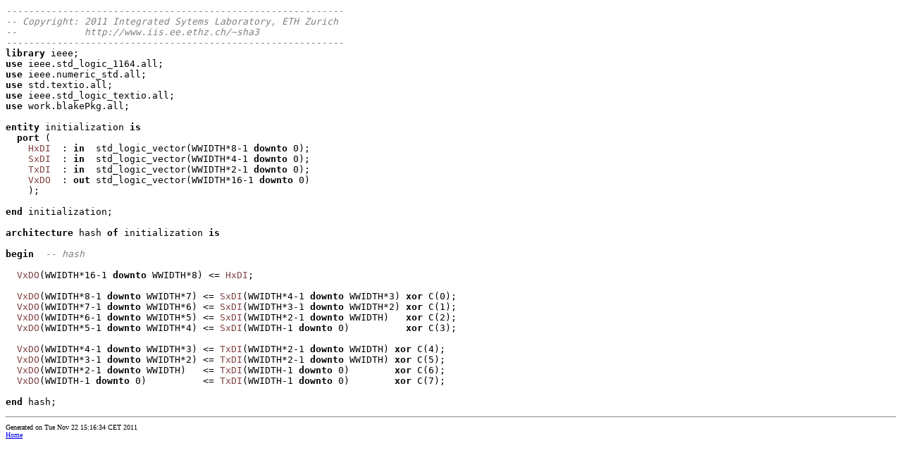

--- FILE ---
content_type: text/html
request_url: https://iis-people.ee.ethz.ch/~sha3/ethz_blake/sourcecode/initialization.vhd.html
body_size: 662
content:
<HTML>
<TITLE>
 ethz_blake/sourcecode/initialization.vhd
</TITLE>
<BODY>
<PRE>
<I><FONT COLOR=#808080>------------------------------------------------------------
-- Copyright: 2011 Integrated Sytems Laboratory, ETH Zurich
--            http://www.iis.ee.ethz.ch/~sha3
------------------------------------------------------------</FONT></I>
<B>library</B> ieee;
<B>use</B> ieee.std_logic_1164.all;
<B>use</B> ieee.numeric_std.all;
<B>use</B> std.textio.all;
<B>use</B> ieee.std_logic_textio.all;
<B>use</B> work.blakePkg.all;

<B>entity</B> initialization <B>is</B>
  <B>port</B> (
    <FONT COLOR=#804040>HxDI</FONT>  : <B>in</B>  std_logic_vector(WWIDTH*8-1 <B>downto</B> 0);
    <FONT COLOR=#804040>SxDI</FONT>  : <B>in</B>  std_logic_vector(WWIDTH*4-1 <B>downto</B> 0);
    <FONT COLOR=#804040>TxDI</FONT>  : <B>in</B>  std_logic_vector(WWIDTH*2-1 <B>downto</B> 0);
    <FONT COLOR=#804040>VxDO</FONT>  : <B>out</B> std_logic_vector(WWIDTH*16-1 <B>downto</B> 0)
    );

<B>end</B> initialization;

<B>architecture</B> hash <B>of</B> initialization <B>is</B>

<B>begin</B>  <I><FONT COLOR=#808080>-- hash</FONT></I>

  <FONT COLOR=#804040>VxDO</FONT>(WWIDTH*16-1 <B>downto</B> WWIDTH*8) <= <FONT COLOR=#804040>HxDI</FONT>;

  <FONT COLOR=#804040>VxDO</FONT>(WWIDTH*8-1 <B>downto</B> WWIDTH*7) <= <FONT COLOR=#804040>SxDI</FONT>(WWIDTH*4-1 <B>downto</B> WWIDTH*3) <B>xor</B> C(0);
  <FONT COLOR=#804040>VxDO</FONT>(WWIDTH*7-1 <B>downto</B> WWIDTH*6) <= <FONT COLOR=#804040>SxDI</FONT>(WWIDTH*3-1 <B>downto</B> WWIDTH*2) <B>xor</B> C(1);
  <FONT COLOR=#804040>VxDO</FONT>(WWIDTH*6-1 <B>downto</B> WWIDTH*5) <= <FONT COLOR=#804040>SxDI</FONT>(WWIDTH*2-1 <B>downto</B> WWIDTH)   <B>xor</B> C(2);
  <FONT COLOR=#804040>VxDO</FONT>(WWIDTH*5-1 <B>downto</B> WWIDTH*4) <= <FONT COLOR=#804040>SxDI</FONT>(WWIDTH-1 <B>downto</B> 0)          <B>xor</B> C(3);

  <FONT COLOR=#804040>VxDO</FONT>(WWIDTH*4-1 <B>downto</B> WWIDTH*3) <= <FONT COLOR=#804040>TxDI</FONT>(WWIDTH*2-1 <B>downto</B> WWIDTH) <B>xor</B> C(4);
  <FONT COLOR=#804040>VxDO</FONT>(WWIDTH*3-1 <B>downto</B> WWIDTH*2) <= <FONT COLOR=#804040>TxDI</FONT>(WWIDTH*2-1 <B>downto</B> WWIDTH) <B>xor</B> C(5);
  <FONT COLOR=#804040>VxDO</FONT>(WWIDTH*2-1 <B>downto</B> WWIDTH)   <= <FONT COLOR=#804040>TxDI</FONT>(WWIDTH-1 <B>downto</B> 0)        <B>xor</B> C(6);
  <FONT COLOR=#804040>VxDO</FONT>(WWIDTH-1 <B>downto</B> 0)          <= <FONT COLOR=#804040>TxDI</FONT>(WWIDTH-1 <B>downto</B> 0)        <B>xor</B> C(7);
  
<B>end</B> hash;
</PRE></BODY>
<HR>
<FONT SIZE=-2> Generated on Tue Nov 22 15:16:34 CET 2011<BR><A HREF="/~sha3">Home</A></FONT>
</HTML>
